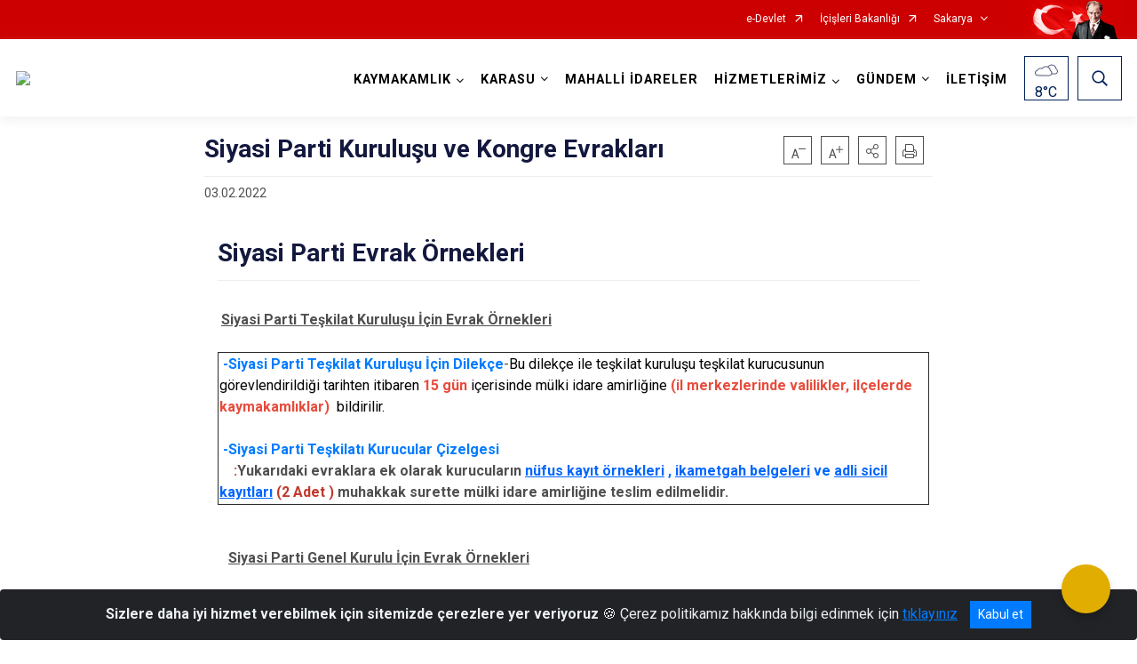

--- FILE ---
content_type: text/html; charset=utf-8
request_url: https://www.karasu.gov.tr/siyasi-parti-kurulusu-ve-kongre-evraklari
body_size: 26551
content:





<!DOCTYPE html>

<html lang=&#39;tr&#39;>
<head>
    <meta name="viewport" content="width=device-width" />
    <meta http-equiv="X-UA-Compatible" content="IE=edge">
    <meta http-equiv="Content-Type" content="text/html; charset=utf-8">
    <title>T.C. Karasu Kaymakamlığı - Siyasi Parti Kuruluşu ve Kongre Evrakları</title>
    <meta name="title" content="T.C. Karasu Kaymakamlığı - Siyasi Parti Kuruluşu ve Kongre Evrakları">
    <meta name="description" content="Siyasi Parti Evrak Örnekleri  Siyasi Parti Teşkilat Kuruluşu İçin Evrak Örnekleri&#13;&#10;SİYASİ PARTİLERİN KONGRE SONUÇ EVRAKLARI">
    <meta name="keywords" content="Karasu Kaymakamlığı,Karasu,Acarlar Longozu,Maden Deresi,Sakarya Nehri,Mersin Balığı,Kurtuluş Savaşı Şehit,Gazi,İpsiz Recep,Fındık,Karadeniz,Tatil,Güneş ve Kum,Temettuat Defteri,Karadeniz,Marmara,Karasu Limanı,Yeni Mahalle">
    <meta name="google-site-verification" content="Karasu Kaymakamlığı, kaymakamlık, yazı işleri müdürlüğü" />
    <meta name="classification" content="Kaymakamlık">
    <meta name="author" content="Karasu Kaymakamlığı Yazı İşleri Müdürlüğü">
    <meta name="copyright" content="Her hakkı saklıdır. Bilgi için E-mail: bilgi@karasu.gov.tr">
    <meta name="revisit-after" content="10 days">
    <meta name="language" content="tr">
    <link rel="shortcut icon" href="/kurumlar/karasu.gov.tr/karasulogo.png" type="image/x-icon">
    <link href="https://fonts.googleapis.com/css?family=Roboto&amp;subset=latin-ext" rel="preload" as="style" onload="this.onload=null;this.rel='stylesheet'">
    <link rel="preload" href="/Content/Site/fonts/icons.ttf" as="font" type="font/ttf" crossorigin>

    <!-- Structured Data Script  -->
    <script type="application/ld+json">
    {
        "@context": "https://schema.org",
        "@type": "GovernmentOrganization",
         "name": "T.C. Karasu Kaymakamlığı - Siyasi Parti Kuruluşu ve Kongre Evrakları"
    }
    </script>


    <style>

        /* The Modal (background) */
        .modal {
            display: none; /* Hidden by default */
            position: fixed; /* Stay in place */
            z-index: 1; /* Sit on top */
            left: 0;
            top: 0;
            width: 100%; /* Full width */
            height: 100%; /* Full height */
            overflow: auto !important; /* Enable scroll if needed */
            background-color: rgb(0,0,0); /* Fallback color */
            background-color: rgba(0,0,0,0.4); /* Black w/ opacity */
        }

        /* Modal Content/Box */
        .modal-content {
            background-color: #fefefe;
            margin: 5% auto; /* 15% from the top and centered */
            padding: 20px;
            border: 1px solid #888;
            border-radius: 20px !important;
            box-shadow: 10px 10px 5px #aaaaaa !important;
            width: 80%; /* Could be more or less, depending on screen size */
        }

        /* The Close Button */
        .close {
            color: #aaa;
            float: right;
            font-size: 28px;
            font-weight: bold;
        }

            .close:hover,
            .close:focus {
                color: black;
                text-decoration: none;
                cursor: pointer;
            }

            .close:hover,
            .close:focus {
                color: black;
                text-decoration: none;
                cursor: pointer;
            }



        .cookiealert {
            position: fixed;
            bottom: 0;
            left: 0;
            width: 100%;
            margin: 0 !important;
            z-index: 999;
            opacity: 0;
            visibility: hidden;
            border-radius: 0;
            transform: translateY(100%);
            transition: all 500ms ease-out;
            color: #ecf0f1;
            background: #212327;
        }

            .cookiealert.show {
                opacity: 1;
                visibility: visible;
                transform: translateY(0%);
                transition-delay: 1000ms;
            }

            .cookiealert a {
                text-decoration: underline
            }

            .cookiealert .acceptcookies {
                margin-left: 10px;
                vertical-align: baseline;
            }
    </style>

    <script src="/Icerik/js?v=kUfQR4eP2rHEbXnP8WNdPsPyxUQsqago--26Ux-XyzY1"></script>

    <link href="/Icerik/css?v=KVENz78dzrYM-R5NuMIp1Liy8ExNyOrCgaUs7GL6quM1" rel="stylesheet"/>



    <meta http-equiv="Content-Security-Policy" content="default-src *;
   img-src * 'self' data: https:; script-src 'self' 'unsafe-inline' 'unsafe-eval' *;
   style-src  'self' 'unsafe-inline' *">
    <script>
        ie = (function () {
            var undef,
                v = 3,
                div = document.createElement('div'),
                all = div.getElementsByTagName('i');
            while (
                div.innerHTML = '<!--[if gt IE ' + (++v) + ']><i></i><![endif]-->',
                all[0]
            );
            return v > 4 ? v : undef;
        }());

        if (ie < 9)
            document.body.innerHTML = '<div style="background:#EEE url(/Content/Common/min-ie9-img.png) center no-repeat; position:absolute; left:0; right:0; bottom:0; top:0; z-index:100000;"></div>';

        $(document).ready(function () {
            $('#DesignContainer').css({ "display": "block" });

            // Sayfadaki tüm <i class="icon-twitter"> etiketlerini seç
            const twitterIcons = document.querySelectorAll('i.icon-twitter');

            // Her bir <i> etiketini döngüye al
            twitterIcons.forEach(icon => {
                // Yeni SVG elementi oluştur
                const svgElement = document.createElement('div');
                svgElement.innerHTML = '<svg xmlns="http://www.w3.org/2000/svg" width="16" height="16" fill="currentColor" class="bi bi-twitter-x" viewBox="0 0 16 16"><path d="M12.6.75h2.454l-5.36 6.142L16 15.25h-4.937l-3.867-5.07-4.425 5.07H.316l5.733-6.57L0 .75h5.063l3.495 4.633L12.601.75Zm-.86 13.028h1.36L4.323 2.145H2.865z"/></svg>';

                // <i> etiketinin yerine SVG'yi ekle
                icon.parentNode.replaceChild(svgElement.firstChild, icon);
            });

        })
    </script>

<link href="/bundles/css/accessibility?v=Lu9-0Ax-l15c2Q9s_CLbJ46X65Kx2slscrL9PEdRYfc1" rel="stylesheet"/>
 <!-- CSS Bundle -->

</head>
<body>

    <div id="myModal" class="modal">

        Modal content
        <div class="modal-content">
            <span class="close">&times;</span>
            <p align="center" style="text-align:center"><span style="font-size:12pt"><span style="line-height:normal"><span style="tab-stops:14.2pt"><span style="font-family:Arial,sans-serif"><b><span lang="TR" style="font-family:&quot;Times New Roman&quot;,serif"><span style="color:#5b9bd5"><span style="letter-spacing:-.25pt">T.C. İÇİŞLERİ BAKANLIĞI</span></span></span></b></span></span></span></span></p>

            <p align="center" style="margin-bottom:16px; text-align:center"><span style="font-size:12pt"><span style="line-height:normal"><span style="tab-stops:14.2pt"><span style="font-family:Arial,sans-serif"><b><span lang="TR" style="font-family:&quot;Times New Roman&quot;,serif"><span style="color:#5b9bd5"><span style="letter-spacing:-.25pt">WEB SİTESİ GİZLİLİK VE ÇEREZ POLİTİKASI</span></span></span></b></span></span></span></span></p>


                <p style="margin-bottom:16px; text-align:justify"><span style="font-size:12px;"><span style="line-height:normal"><span style="font-family:Arial,sans-serif"><span lang="TR"><span style="font-family:&quot;Times New Roman&quot;,serif"> Web sitemizi ziyaret edenlerin kişisel verilerini 6698 sayılı Kişisel Verilerin Korunması Kanunu uyarınca işlemekte ve gizliliğini korumaktayız. Bu Web Sitesi Gizlilik ve Çerez Politikası ile ziyaretçilerin kişisel verilerinin işlenmesi, çerez politikası ve internet sitesi gizlilik ilkeleri belirlenmektedir.</span></span></span></span></span></p>


            <p style="margin-bottom:16px; text-align:justify"><span style="font-size:12px;"><span style="line-height:normal"><span style="font-family:Arial,sans-serif"><span lang="TR"><span style="font-family:&quot;Times New Roman&quot;,serif">Çerezler (cookies), küçük bilgileri saklayan küçük metin dosyalarıdır. Çerezler, ziyaret ettiğiniz internet siteleri tarafından, tarayıcılar aracılığıyla cihazınıza veya ağ sunucusuna depolanır. İnternet sitesi tarayıcınıza yüklendiğinde çerezler cihazınızda saklanır. Çerezler, internet sitesinin düzgün çalışmasını, daha güvenli hale getirilmesini, daha iyi kullanıcı deneyimi sunmasını sağlar. Oturum ve yerel depolama alanları da çerezlerle aynı amaç için kullanılır. İnternet sitemizde çerez bulunmamakta, oturum ve yerel depolama alanları çalışmaktadır.</span></span></span></span></span></p>

            <p style="margin-bottom:16px; text-align:justify"><span style="font-size:12px;"><span style="line-height:normal"><span style="font-family:Arial,sans-serif"><span lang="TR"><span style="font-family:&quot;Times New Roman&quot;,serif">Web sitemizin ziyaretçiler tarafından en verimli şekilde faydalanılması için çerezler kullanılmaktadır. Çerezler tercih edilmemesi halinde tarayıcı ayarlarından silinebilir ya da engellenebilir. Ancak bu web sitemizin performansını olumsuz etkileyebilir. Ziyaretçi tarayıcıdan çerez ayarlarını değiştirmediği sürece bu sitede çerez kullanımını kabul ettiği varsayılır.</span></span></span></span></span></p>

            <div style="text-align:justify"><span style="font-size:16px;"><strong><span style="font-family:&quot;Times New Roman&quot;,serif"><span style="color:black">1.Kişisel Verilerin İşlenme Amacı</span></span></strong></span></div>

            <p style="margin-bottom:16px; text-align:justify"><span style="font-size:12px;"><span style="line-height:normal"><span style="font-family:Arial,sans-serif"><span lang="TR"><span style="font-family:&quot;Times New Roman&quot;,serif">Web sitemizi ziyaret etmeniz dolayısıyla elde edilen kişisel verileriniz aşağıda sıralanan amaçlarla T.C. İçişleri Bakanlığı tarafından Kanun’un 5. ve 6. maddelerine uygun olarak işlenmektedir:</span></span></span></span></span></p>

            <ul>
                <li style="text-align:justify"><span style="font-size:12px;"><span style="line-height:normal"><span style="font-family:Arial,sans-serif"><span lang="TR"><span style="font-family:&quot;Times New Roman&quot;,serif">T.C. İçişleri Bakanlığı</span></span><span lang="TR"><span style="font-family:&quot;Times New Roman&quot;,serif"> tarafından yürütülen ticari faaliyetlerin yürütülmesi için gerekli çalışmaların yapılması ve buna bağlı iş süreçlerinin gerçekleştirilmesi,</span></span></span></span></span></li>
                <li style="text-align:justify"><span style="font-size:12px;"><span style="line-height:normal"><span style="font-family:Arial,sans-serif"><span lang="TR"><span style="font-family:&quot;Times New Roman&quot;,serif">T.C. İçişleri Bakanlığı</span></span><span lang="TR"><span style="font-family:&quot;Times New Roman&quot;,serif"> tarafından sunulan ürün ve hizmetlerden ilgili kişileri faydalandırmak için gerekli çalışmaların yapılması ve ilgili iş süreçlerinin gerçekleştirilmesi,</span></span></span></span></span></li>
                <li style="margin-bottom:16px; text-align:justify"><span style="font-size:12px;"><span style="line-height:normal"><span style="font-family:Arial,sans-serif"><span lang="TR"><span style="font-family:&quot;Times New Roman&quot;,serif">T.C. İçişleri Bakanlığı</span></span><span lang="TR"><span style="font-family:&quot;Times New Roman&quot;,serif"> tarafından sunulan ürün ve hizmetlerin ilgili kişilerin beğeni, kullanım alışkanlıkları ve ihtiyaçlarına göre özelleştirilerek ilgili kişilere önerilmesi ve tanıtılması.</span></span></span></span></span></li>
            </ul>

            <div style="text-align:justify">&nbsp;</div>

            <div style="text-align:justify"><span style="font-size:16px;"><strong><span style="font-family:&quot;Times New Roman&quot;,serif"><span style="color:black">2.Kişisel Verilerin Aktarıldığı Taraflar ve Aktarım Amacı</span></span></strong></span></div>

            <p style="margin-bottom:16px; text-align:justify"><span style="font-size:12px;"><span style="line-height:normal"><span style="font-family:Arial,sans-serif"><span lang="TR"><span style="font-family:&quot;Times New Roman&quot;,serif">Web sitemizi ziyaret etmeniz dolayısıyla elde edilen kişisel verileriniz, kişisel verilerinizin işlenme amaçları doğrultusunda, iş ortaklarımıza, tedarikçilerimize kanunen yetkili kamu kurumlarına ve özel kişilere Kanun’un 8. ve 9. maddelerinde belirtilen kişisel veri işleme şartları ve amaçları kapsamında aktarılabilmektedir.</span></span></span></span></span></p>

            <div style="text-align:justify"><strong><span style="font-size:16px;"><span style="font-family:&quot;Times New Roman&quot;,serif"><span style="color:black">3.Kişisel Verilerin Toplanma Yöntemi</span></span></span></strong></div>

            <p style="margin-bottom:16px; text-align:justify"><span style="font-size:12px;"><span style="line-height:normal"><span style="font-family:Arial,sans-serif"><span lang="TR"><span style="font-family:&quot;Times New Roman&quot;,serif">Çerezler, ziyaret edilen internet siteleri tarafından tarayıcılar aracılığıyla cihaza veya ağ sunucusuna depolanan küçük metin dosyalarıdır. Web sitemiz ziyaret edildiğinde, kişisel verilerin saklanması için herhangi bir çerez kullanılmamaktadır.</span></span></span></span></span></p>

            <div style="text-align:justify"><strong><span style="font-size:16px;"><span style="font-family:&quot;Times New Roman&quot;,serif"><span style="color:black">4.Çerezleri Kullanım Amacı</span></span></span></strong></div>

            <p style="margin-bottom:16px; text-align:justify"><span style="font-size:12px;"><span style="line-height:normal"><span style="font-family:Arial,sans-serif"><span lang="TR"><span style="font-family:&quot;Times New Roman&quot;,serif">Web sitemiz birinci ve üçüncü taraf çerezleri kullanır. Birinci taraf çerezleri çoğunlukla web sitesinin doğru şekilde çalışması için gereklidir, kişisel verilerinizi tutmazlar. Üçüncü taraf çerezleri, web sitemizin performansını, etkileşimini, güvenliğini, reklamları ve sonucunda daha iyi bir hizmet sunmak için kullanılır. Kullanıcı deneyimi ve web sitemizle gelecekteki etkileşimleri hızlandırmaya yardımcı olur. Bu kapsamda çerezler;</span></span></span></span></span></p>

            <p style="margin-bottom:16px; text-align:justify"><span style="font-size:14px;"><span style="line-height:normal"><span style="font-family:Arial,sans-serif"><b><span lang="TR"><span style="font-family:&quot;Times New Roman&quot;,serif">İşlevsel:</span></span></b><span lang="TR"><span style="font-family:&quot;Times New Roman&quot;,serif"> </span></span></span></span></span><span style="font-size:12px;"><span style="line-height:normal"><span style="font-family:Arial,sans-serif"><span lang="TR"><span style="font-family:&quot;Times New Roman&quot;,serif">Bunlar, web sitemizdeki bazı önemli olmayan işlevlere yardımcı olan çerezlerdir. Bu işlevler arasında videolar gibi içerik yerleştirme veya web sitesindeki içerikleri sosyal medya platformlarında paylaşma yer alır.</span></span></span></span></span></p>

            <h2 style="text-indent:0in; text-align:justify"><span style="font-size:14px;"><span style="font-family:&quot;Times New Roman&quot;,serif"><span style="color:black">Teknik olarak web sitemizde kullanılan çerez türleri aşağıdaki tabloda gösterilmektedir.</span></span></span></h2>

            <table class="Table" style="border:solid windowtext 1.0pt">
                <tbody>
                    <tr>
                        <td style="border:solid windowtext 1.0pt; width:137.3pt; padding:.75pt .75pt .75pt .75pt" width="186">
                            <p style="text-align:justify"><span style="font-size:14px;"><span style="line-height:normal"><span style="font-family:Arial,sans-serif"><span lang="TR"><span style="font-family:&quot;Times New Roman&quot;,serif">Oturum Çerezleri</span></span></span></span></span></p>

                            <p style="text-align:justify"><span style="font-size:14px;"><span style="line-height:normal"><span style="font-family:Arial,sans-serif"><i><span lang="TR"><span style="font-family:&quot;Times New Roman&quot;,serif">(Session Cookies)</span></span></i></span></span></span></p>
                        </td>
                        <td style="border:solid windowtext 1.0pt; width:344.7pt; padding:.75pt .75pt .75pt .75pt" width="463">
                            <p style="margin-right:7px; text-align:justify"><span style="font-size:14px;"><span style="line-height:normal"><span style="font-family:Arial,sans-serif"><span lang="TR"><span style="font-family:&quot;Times New Roman&quot;,serif">Oturum çerezleri ziyaretçilerimizin web sitemizi ziyaretleri süresince kullanılan, tarayıcı kapatıldıktan sonra silinen geçici çerezlerdir. Amacı ziyaretiniz süresince İnternet Sitesinin düzgün bir biçimde çalışmasının teminini sağlamaktır.</span></span></span></span></span></p>
                        </td>
                    </tr>
                </tbody>
            </table>

            <h2 style="text-indent:0in; text-align:justify">&nbsp;</h2>

            <p style="margin-bottom:16px; text-align:justify"><span style="font-size:12pt"><span style="line-height:normal"><span style="tab-stops:14.2pt"><span style="font-family:Arial,sans-serif"><b><span lang="TR" style="font-size:10.0pt"><span style="font-family:&quot;Times New Roman&quot;,serif">Web sitemizde çerez kullanılmasının başlıca amaçları aşağıda sıralanmaktadır:</span></span></b></span></span></span></span></p>

            <ul>
                <li style="margin-bottom:16px; text-align:justify"><span style="font-size:12px;"><span style="line-height:normal"><span style="font-family:Arial,sans-serif"><span lang="TR"><span style="font-family:&quot;Times New Roman&quot;,serif">•	İnternet sitesinin işlevselliğini ve performansını arttırmak yoluyla sizlere sunulan hizmetleri geliştirmek,</span></span></span></span></span></li>
            </ul>

            <div style="margin-bottom:16px; text-align:justify"><strong><span style="font-size:16px;"><span style="font-family:&quot;Times New Roman&quot;,serif"><span style="color:black">5.Çerez Tercihlerini Kontrol Etme</span></span></span></strong></div>

            <p style="margin-bottom:16px; text-align:justify"><span style="font-size:12px;"><span style="line-height:normal"><span style="font-family:Arial,sans-serif"><span lang="TR"><span style="font-family:&quot;Times New Roman&quot;,serif">Farklı tarayıcılar web siteleri tarafından kullanılan çerezleri engellemek ve silmek için farklı yöntemler sunar. Çerezleri engellemek / silmek için tarayıcı ayarları değiştirilmelidir. Tanımlama bilgilerinin nasıl yönetileceği ve silineceği hakkında daha fazla bilgi edinmek için </span></span><a href="http://www.allaboutcookies.org" style="color:blue; text-decoration:underline"><span style="font-family:&quot;Times New Roman&quot;,serif">www.allaboutcookies.org</span></a><span lang="TR"><span style="font-family:&quot;Times New Roman&quot;,serif"> adresi ziyaret edilebilir. Ziyaretçi, tarayıcı ayarlarını değiştirerek çerezlere ilişkin tercihlerini kişiselleştirme imkânına sahiptir. &nbsp;</span></span></span></span></span></p>

            <div style="text-align:justify"><strong><span style="font-size:16px;"><span style="font-family:&quot;Times New Roman&quot;,serif"><span style="color:black">6.Veri Sahiplerinin Hakları</span></span></span></strong></div>

            <p style="margin-bottom:16px; text-align:justify"><span style="font-size:12px;"><span style="line-height:normal"><span style="font-family:Arial,sans-serif"><span lang="TR"><span style="font-family:&quot;Times New Roman&quot;,serif">Kanunun ilgili kişinin haklarını düzenleyen 11 inci maddesi kapsamındaki talepleri, Politika’da düzenlendiği şekilde, ayrıntısını Bakanlığımıza ileterek yapabilir. Talebin niteliğine göre en kısa sürede ve en geç otuz gün içinde başvuruları ücretsiz olarak sonuçlandırılır; ancak işlemin ayrıca bir maliyet gerektirmesi halinde Kişisel Verileri Koruma Kurulu tarafından belirlenecek tarifeye göre ücret talep edilebilir.</span></span></span></span></span></p>

            <h2 style="text-indent:0in; text-align:justify">&nbsp;</h2>

        </div>

    </div>

    <div id="DesignContainer" class="isaytema"
         style="display:none; max-width: ;width:100%; margin-left: 0%; margin-right: 0%;margin: 0 auto;">
        
        <div class=""><div class=" isayheader"><div>
<style type="text/css">body {
        font-family: 'Roboto', sans-serif;
        font-size: 16px
    }
</style>
<div class="headeralani">



    <script src="/Areas/WebPart/Contents/ValilikHeader/js/v1header.js"></script>
<link href="/Areas/WebPart/Contents/ValilikHeader/css/v1header.css" rel="stylesheet" />



<div id="hw137992409c344488ad5c88f47c951df5"  >
    <div class="top-container">
        <div class="topbar d-none d-md-block">
            <div class="container">
                <div class="row no-gutters">
                    <div class="col">
                        <ul class="nav justify-content-end">
                                    <li class="nav-item"><a class="nav-link ext-link" href="https://www.turkiye.gov.tr/" target="_blank" rel="noopener noreferrer">e-Devlet</a></li>
                                    <li class="nav-item"><a class="nav-link ext-link" href="https://www.icisleri.gov.tr/" target="_blank" rel="noopener noreferrer">İçişleri Bakanlığı</a></li>
                                                            <li class="nav-item dropdown">
                                        <a class="nav-link nav-turkeymap" href="javascript:void(0);">Sakarya</a>

                                </li>
                                                    </ul>
                    </div>
                    <div class="col-auto">
                        <div class="topbar-img"><img class="img-fluid" src="/Areas/WebPart/Contents/FHeader/img/ataturk.svg"></div>
                    </div>
                </div>
            </div>
        </div>
        <!-- Türkiye Haritası topbar alanının dışına eklendi.-->
        <div class="topbar-turkeymap-container">
            <div class="topbar-turkeymap">
                    <h3>Valilikler</h3>
                            </div>
        </div>
        <div class="header">
            <div class="container">
                <nav class="d-md-none navbar navbar-expand-md navbar-dark" id="MobileMenu">
                    <a class="navbar-brand float-left"
                       href="http://www.karasu.gov.tr">
                        <div class="logo-img"><img src="/kurumlar/karasu.gov.tr/yeni_site/karasu_kaymakamligi.png"></div>
                        <div class="logo-text">T.C. Karasu Kaymakamlığı</div>
                    </a><span class="navbar-toggler mh-btns-right">
                        <a class="navbar-toggler-icon" href="#MobileSlideMenu"><i class="icon-bars"></i></a>
                    </span>
                    <div class="collapse navbar-collapse" id="headerMobileNavbar">
                        <div class="navbar-header">T.C. Karasu Kaymakamlığı<i class="icon-close" data-toggle="offcanvas"></i></div>
                    </div>
                </nav>
                <nav class="d-none d-md-flex navbar navbar-expand-md" id="DesktopMenu">
                    <a class="navbar-brand"
                       href="http://www.karasu.gov.tr">
                        <div class="logo-img"><img class="img-fluid" src="/kurumlar/karasu.gov.tr/yeni_site/karasu_kaymakamligi.png"></div>
                        <div class="logo-text">T.C. Karasu Kaymakamlığı</div>
                    </a>
                    <div class="collapse navbar-collapse" id="headerNavbar">
                            <ul class="navbar-nav ml-auto">
                <li class="nav-item dropdown">
                    <a class="nav-link dropdown-toggle droplist" id="menu_197477" href="#" role="button" data-toggle="dropdown" aria-haspopup="true" aria-expanded="false">KAYMAKAMLIK</a>
                    <div class="dropdown-menu navbarDropdown" aria-labelledby="menu_197477">
                                <a class="dropdown-item" href="#">KARASU ENGLİSH PAGE</a>
                                <a class="dropdown-item" href="//www.karasu.gov.tr/kaymakamimiz">Kaymakam</a>
                                <a class="dropdown-item" href="//www.karasu.gov.tr/ilcemizde-gorev-yapan-kaymakamlar">Görev yapan Kaymakamlarımız</a>
                                <a class="dropdown-item" href="//www.karasu.gov.tr/birimlerimiz">Kaymakamlık Birimleri</a>
                                <a class="dropdown-item" href="//www.karasu.gov.tr/protokol-listesi">İlçe Protokol Listesi</a>
                                <a class="dropdown-item" href="//www.karasu.gov.tr/ilce-tarihcesi">Tarihçe</a>
                                <a class="dropdown-item" href="//www.karasu.gov.tr/nufus">Nüfus</a>
                                <a class="dropdown-item" href="//www.karasu.gov.tr/sehitler">Şehitler</a>
                                <a class="dropdown-item" href="//www.karasu.gov.tr/mevzuat">Mevzuat</a>
                                <a class="dropdown-item" href="//www.karasu.gov.tr/kurumsal-kimlik">Kurumsal Kimlik</a>
                                <a class="dropdown-item" href="//www.karasu.gov.tr/rehber">Kurumların İletişim  Numaraları</a>
                    </div>
                </li>
                <li class="nav-item dropdown">
                    <a class="nav-link dropdown-toggle droplist" id="menu_197495" href="#" role="button" data-toggle="dropdown" aria-haspopup="true" aria-expanded="false">KARASU</a>
                    <div class="dropdown-menu navbarDropdown" aria-labelledby="menu_197495">
                                <a class="dropdown-item" href="//www.karasu.gov.tr/ilcemiz">KARASU</a>
                                <a class="dropdown-item" href="//www.karasu.gov.tr/karasu-english">KARASU (ENGLISH)</a>
                    </div>
                </li>
                <li class="nav-item">
                        <a class="nav-link" href="//www.karasu.gov.tr/mahalli-idareler">MAHALLİ İDARELER</a>
                </li>
                <li class="nav-item dropdown">
                    <a class="nav-link dropdown-toggle droplist" id="menu_197497" href="#" role="button" data-toggle="dropdown" aria-haspopup="true" aria-expanded="false">HİZMETLERİMİZ</a>
                    <div class="dropdown-menu navbarDropdown" aria-labelledby="menu_197497">
                                <a class="dropdown-item" href="//www.karasu.gov.tr/hizmet-birimleri">Hizmet Birimleri</a>
                                <a class="dropdown-item" href="http://kollukgozetim.gov.tr/" target="_blank" rel="noopener noreferrer">Kolluk Gözetim</a>
                                <a class="dropdown-item" href="//www.karasu.gov.tr/kamu-hizmet-standartlari-">Kamu Hizmet Standartları</a>
                    </div>
                </li>
                <li class="nav-item dropdown">
                    <a class="nav-link dropdown-toggle droplist" id="menu_197517" href="#" role="button" data-toggle="dropdown" aria-haspopup="true" aria-expanded="false">GÜNDEM</a>
                    <div class="dropdown-menu navbarDropdown" aria-labelledby="menu_197517">
                                <a class="dropdown-item" href="//www.karasu.gov.tr/haberler">Haberler</a>
                                <a class="dropdown-item" href="//www.karasu.gov.tr/duyurular">Duyurular</a>
                    </div>
                </li>
                <li class="nav-item">
                        <a class="nav-link" href="//www.karasu.gov.tr/iletisim-">İLETİŞİM</a>
                </li>
    </ul>

                        <div class="header-button-container">
                            <div class="dropdown">
                                <a class="header-btn dropdown-toggle" id="headerButtonDropdown1"
                                   href="javascript:void(0);" data-toggle="dropdown" aria-haspopup="true" aria-expanded="false">
                                    <div id="wpUstHavaResimGoster"><img src="" /></div>
                                    <div class="ie-derece"><span class="havaDurumu"></span><span class="derece">&deg;C</span></div>
                                </a>
                                <div class="dropdown-menu" aria-labelledby="headerButtonDropdown1">
                                    <div class="container">
                                        <div class="row">
                                            <div class="col">
                                                <div class="header-weather-container">
                                                    <div class="header-date">
                                                        <div class="header-day">16</div>
                                                        <div class="header-monthyear"><span id="ay">Ocak</span><span id="yil">2026</span></div>
                                                    </div>
                                                    <div class="header-weather">
                                                        <div class="text" style="color:#F59300">Parçalı Bulutlu</div>
                                                        
                                                        <div id="wpAltHavaResimGoster"><img src=" " style="max-width:150px; max-height:150px; width:200px;height:200px" /></div>
                                                        <div class="heat">23</div> <div><span style="color:#F59300;font-size: 2em">&deg;C</span></div>
                                                    </div>

                                                    
                                                    <div class="header-weather-5days">
                                                            <a class="ext-link" href="https://www.mgm.gov.tr/tahmin/il-ve-ilceler.aspx?il=Sakarya&ilce=Karasu" target="_blank" rel="noopener noreferrer">
                                                                5 Günlük Hava Tahmini
                                                            </a>
                                                    </div>
                                                </div>
                                            </div>
                                        </div>
                                    </div>
                                </div>
                            </div>
                            <div class="dropdown ie-search-box">
                                <a class="header-btn dropdown-toggle" id="headerButtonDropdown3"
                                   href="javascript:void(0);" data-toggle="dropdown" aria-haspopup="true" aria-expanded="false">
                                    <i class="icon-search"></i>
                                </a>
                                <div class="dropdown-menu" aria-labelledby="headerButtonDropdown3">
                                    <div class="container">
                                        <div class="row">
                                            <div class="col-md-8 col-lg-6 mx-auto">
                                                <div class="input-group form-search">
                                                    <input id="hw137992409c344488ad5c88f47c951df51" class="form-control" type="text"
                                                           placeholder="Lütfen aramak istediğiniz kelimeyi yazınız."
                                                           aria-label="Lütfen aramak istediğiniz kelimeyi yazınız." aria-describedby="search-input">
                                                    <div class="input-group-append">
                                                        <button class="btn px-5" id="hw137992409c344488ad5c88f47c951df52" type="button">Ara</button>
                                                    </div>
                                                </div>
                                            </div>
                                        </div>
                                    </div>
                                </div>
                            </div>
                        </div>
                    </div>
                </nav>
            </div>
        </div>
        <div class="progress-container">
            <div class="progress-bar" id="scrollindicator"></div>
        </div>
    </div>
    <div class="page_wrapper"></div>
    <div class="d-none">
        <div class="navbar-search" style="position: relative !important;">
            <div class="input-group">
                <div class="input-group-prepend"><span class="input-group-text"><i class="icon-search"></i></span></div>
                <input id="hw137992409c344488ad5c88f47c951df53" class="form-control" type="text" placeholder="Lütfen aramak istediğiniz kelimeyi yazınız...">
                <div class="input-group-append"><span class="input-group-text">temizle</span></div>
            </div>
        </div>
        <div class="navbar-search" style="position: relative !important;padding-bottom: 100%;">
            <button class="btn btn-navy px-5" id="hw137992409c344488ad5c88f47c951df54" onclick="mobilArama()">Ara</button>
        </div>
        <!-- Mobil menü içeriği valilikler için güncellendi-->
        <nav id="MobileSlideMenu" aria-hidden="true"  >
                <ul>
                <li>
                    <span>KAYMAKAMLIK</span>
                        <ul>
                <li>
                        <a href="#">KARASU ENGLİSH PAGE</a>
                </li>
                <li>
                        <a href="//www.karasu.gov.tr/kaymakamimiz">Kaymakam</a>
                </li>
                <li>
                        <a href="//www.karasu.gov.tr/ilcemizde-gorev-yapan-kaymakamlar">Görev yapan Kaymakamlarımız</a>
                </li>
                <li>
                    <span>Kaymakamlık Birimleri</span>
                        <ul>
                <li>
                        <a href="//www.karasu.gov.tr/ilce-yazi-isleri-mudurlugu">İlçe Yazı İşleri Müdürlüğü</a>
                </li>
    </ul>

                </li>
                <li>
                        <a href="//www.karasu.gov.tr/protokol-listesi">İlçe Protokol Listesi</a>
                </li>
                <li>
                    <span>Tarihçe</span>
                        <ul>
                <li>
                        <a href="//www.karasu.gov.tr/hukumet-konagi-tarihcesi">Hükümet Konağı Tarihçesi</a>
                </li>
                <li>
                        <a href="//www.karasu.gov.tr/gorev-yapan-kaymakamlarimiz">Görev Yapmış Kaymakamlar</a>
                </li>
    </ul>

                </li>
                <li>
                        <a href="//www.karasu.gov.tr/nufus">Nüfus</a>
                </li>
                <li>
                        <a href="//www.karasu.gov.tr/sehitler">Şehitler</a>
                </li>
                <li>
                        <a href="//www.karasu.gov.tr/mevzuat">Mevzuat</a>
                </li>
                <li>
                        <a href="//www.karasu.gov.tr/kurumsal-kimlik">Kurumsal Kimlik</a>
                </li>
                <li>
                    <span>Kurumların İletişim  Numaraları</span>
                        <ul>
                <li>
                        <a href="//www.karasu.gov.tr/ilcemiz">KARASU</a>
                </li>
    </ul>

                </li>
    </ul>

                </li>
                <li>
                    <span>KARASU</span>
                        <ul>
                <li>
                        <a href="//www.karasu.gov.tr/ilcemiz">KARASU</a>
                </li>
                <li>
                        <a href="//www.karasu.gov.tr/karasu-english">KARASU (ENGLISH)</a>
                </li>
    </ul>

                </li>
                <li>
                        <a href="//www.karasu.gov.tr/mahalli-idareler">MAHALLİ İDARELER</a>
                </li>
                <li>
                    <span>HİZMETLERİMİZ</span>
                        <ul>
                <li>
                    <span>Hizmet Birimleri</span>
                        <ul>
                <li>
                        <a class="ext-link" href="tuketici-hakem-heyeti-islemleri" target="_blank" rel="noopener noreferrer">Tüketici Hakem Heyeti Başkanlığı</a>
                </li>
                <li>
                        <a href="//www.karasu.gov.tr/ilce-jandarma-komutanligi-">İlçe Jandarma Komutanlığı</a>
                </li>
                <li>
                        <a href="//www.karasu.gov.tr/ilce-emniyet-mudurlugu-">İlçe Emniyet Müdürlüğü</a>
                </li>
                <li>
                        <a href="//www.karasu.gov.tr/sosyal-yardimlasma-ve-dayanisma-vakfi-baskanligi">Sosyal Yardımlaşma ve Dayanışma Vakfı Müdürlüğü</a>
                </li>
                <li>
                        <a href="//www.karasu.gov.tr/ilce-milli-egitim-mudurlugu-">İlçe Milli Eğitim Müdürlüğü</a>
                </li>
                <li>
                        <a href="//www.karasu.gov.tr/ilce-muftulugu">İlçe Müftülüğü</a>
                </li>
                <li>
                        <a href="//www.karasu.gov.tr/ilce-malmudurlugu">İlçe Malmüdürlüğü</a>
                </li>
                <li>
                        <a href="//www.karasu.gov.tr/ilce-saglik-mudurlugu-">İlçe Sağlık Müdürlüğü</a>
                </li>
                <li>
                        <a href="//www.karasu.gov.tr/tapu-sicil-mudurlugu">İlçe Tapu Müdürlüğü</a>
                </li>
                <li>
                        <a href="#">İlçe Orman İşletme Müdürlüğü</a>
                </li>
                <li>
                        <a href="//www.karasu.gov.tr/ilce-nufus-mudurlugu-">İlçe Nüfus Müdürlüğü</a>
                </li>
                <li>
                        <a href="//www.karasu.gov.tr/karasu-sosyal-guvenlik-merkezi-mudurlugu">İlçe Sosyal Güvenlik Merkezi Müdürlüğü</a>
                </li>
                <li>
                        <a href="#">İlçe Halk Kütüphanesi</a>
                </li>
                <li>
                        <a href="//www.karasu.gov.tr/ilce-tarim-mudurlugu">İlçe Tarım ve Orman Müdürlüğü</a>
                </li>
                <li>
                        <a href="//www.karasu.gov.tr/ilce-genclik-hizmetleri-ve-spor-mudurlugu">İlçe Spor Müdürlüğü</a>
                </li>
                <li>
                        <a href="#">İlçe Devlet Hastanesi Başhekimliği</a>
                </li>
    </ul>

                </li>
                <li>
                        <a class="ext-link" href="http://kollukgozetim.gov.tr/" target="_blank" rel="noopener noreferrer">Kolluk Gözetim</a>
                </li>
                <li>
                        <a href="//www.karasu.gov.tr/kamu-hizmet-standartlari-">Kamu Hizmet Standartları</a>
                </li>
    </ul>

                </li>
                <li>
                    <span>GÜNDEM</span>
                        <ul>
                <li>
                        <a href="//www.karasu.gov.tr/haberler">Haberler</a>
                </li>
                <li>
                        <a href="//www.karasu.gov.tr/duyurular">Duyurular</a>
                </li>
    </ul>

                </li>
                <li>
                        <a href="//www.karasu.gov.tr/iletisim-">İLETİŞİM</a>
                </li>
    </ul>

        </nav>
    </div>

</div>
<style>
    .btn-navy {
        color: #FFFFFF !important;
        background-color: #13183E !important;
        border: 0;
        border-radius: 0;
        width: 80%;
        line-height: 2.8125rem;
        margin: auto auto 5px auto;
        padding: 0;
    }
</style>
<script>
    var mobildilmenu = "";


    function convertHadise(hadiseKodu) {
        var dosyaYolu = "/Areas/WebPart/Contents/ValilikHeader/svg/";
        $('#wpUstHavaResimGoster').css({ 'display': 'block' });
        $('#wpAltHavaResimGoster').css({ 'display': 'block' });

        if (hadiseKodu == -9999) {
            $('#wpUstHavaResimGoster img').hide();
            $('#wpAltHavaResimGoster img').hide();
        }
        else {
            $('#wpUstHavaResimGoster img').attr('src', dosyaYolu + hadiseKodu.toLowerCase() + ".svg");
            $('#wpAltHavaResimGoster img').attr('src', dosyaYolu + hadiseKodu.toLowerCase() + ".svg");
        }


        switch (hadiseKodu) {
            //eksik gelen bütün hadise kodları buradan eklenecek
            case "A": return "Açık";
            case "AB": return "Az Bulutlu";
            case "AB-GECE": return "Az Bulutlu Gece";
            case "A-GECE": return "Açık Gece";
            case "ASGK": return "-";
            case "KR": return "-";
            case "KS": return "Kuvvetli Sağanak";
            case "KVF": return "Kuvvetli Fırtına";
            case "F": return "Fırtına";
            case "HSY": return "Hafif Sağanak Yağışlı";
            case "KF": return "Kar Fırtınalı";
            case "KKY": return "Karla Karışık Yağmurlu";
            case "PB": return "Parçalı Bulutlu";
            case "PB-": return "Parçalı Bulutlu -";
            case "PB-GECE": return "Parçalı Bulutlu Gece";
            case "RYON-GRI": return "-";
            case "TF": return "Fırtına";
            case "TSCK": return "-";
            case "TSGK": return "-";
            case "CB": return "Çok Bulutlu";
            case "HY": return "Hafif Yağmurlu";
            case "Y": return "Yağmurlu";
            case "KY": return "Kuvvetli Yağmurlu";
            case "KKY": return "Karla Karışık Yağmurlu";
            case "HKY": return "Hafif Kar Yağışlı";
            case "K": return "Kar Yağışlı";
            case "YKY": return "Yoğun Kar Yağışlı";
            case "HSY": return "Hafif Sağanak Yağışlı";
            case "SY": return "Sağanak Yağışlı";
            case "KSY": return "Kuvvetli Sağanak Yağışlı";
            case "MSY": return "Mevzi Sağanak Yağışlı";
            case "DY": return "Dolu";
            case "GSY": return "Gökgürültülü Sağanak Yağışlı";
            case "KGY": return "Gökgürültülü Sağanak Yağışlı";
            case "SIS": return "Sisli";
            case "PUS": return "Puslu";
            case "DMN": return "Dumanlı";
            case "KF": return "Kum veya Toz";
            case "R": return "Rüzgarlı";
            case "GKR": return "Güneyli Kuvvetli Rüzgar";
            case "KKR": return "Kuzeyli Kuvvetli Rüzgar";
            case "SCK": return "Sıcak";
            case "SGK": return "Soğuk";
            case "HHY": return "Yağışlı";
            default: return "";

        }
    }
    var ilid = '54';
    var ilceid = '1614';
    var city = '';
    var siteturu = '1';
    $(document).ready(function () {
        if (siteturu != "2") {

            $('.nav-turkeymap').click(function () {
                $('.topbar-turkeymap').toggleClass('show');
            });

            if (siteturu == 1) {
                if (ilceid == "0") {
                    city = 'Sakarya';
                    svgturkiyeharitasi();
                    $('.topbar-turkeymap svg g g').click(function () {
                        window.open('http://www.' + $(this).attr('id') + '.gov.tr');
                    });
                }
                else {
                    city = 'Karasu';
                    $.ajax({
                        type: "POST",
                        url: "/ISAYWebPart/ValilikHeader/IlHaritaGetir",
                        data: { "ilid": ilid },
                        async: false,
                        success: function (result) {
                            $('.topbar-turkeymap').html(result);
                        },
                        error: function (err, result) { new PNotify({ text: 'Hata Oluştu', type: 'error' }); }
                    });
                }
            }
            else if (siteturu == 3) {
                city = 'Sakarya';
                
            }
            else if (siteturu == 4) {
                city = 'Sakarya';
                
            }
            else if (siteturu == 5) {
                city = 'Sakarya';
                
            }
            else if (siteturu == 6) {
                city = 'Sakarya';
                
            }

        }
        else {
            city = 'Sakarya';

        }

        $('#hw137992409c344488ad5c88f47c951df5').css({ "display": "block" });
        $("#hw137992409c344488ad5c88f47c951df5").v1header({
            textColorFirst: '#fff', //en üstteki menu text renk
            textColorSecond: '#000', //altındakinin menu text renk -- valilik -- antalya -- ilçelerimiz -- kısmı
            kutuRenk: '#002158', //kava durumu, arama.. yerleri için, proress barı da etkiler
            textColorDropDown: '#cc0000', //1.nin dropdown color
            firstBgColor: '#cc0000', //kırmızı
            secondBgColor: '#fff', //beyaz
            city: city,
            ilid: '54'

        });

        $('#MobileSlideMenu>ul').append(mobildilmenu);

        $('#hw137992409c344488ad5c88f47c951df5 #MobileSlideMenu').mmenu({
            hooks: {
                "openPanel:start": function ($panel) {
                    if ($('.mm-panel_opened .governorate-list').length > 0) {
                        $('.navbar-city-search').addClass('show');
                    } else {
                        $('.navbar-city-search').removeClass('show');
                    }
                },
                "openPanel:finish": function ($panel) {
                    $('.navbar-header .icon-close').click(function () {
                        $('.mm-wrapper__blocker a').click();
                        $('#MobileSlideMenu .navbar-search').removeClass('show');
                        $('#MobileSlideMenu .mm-navbars_top .btn-navbar-search').removeClass('active');
                        $('#MobileSlideMenu .header-weather-container').removeClass('show');
                        $('#MobileSlideMenu .mm-navbars_top .btn-weather').removeClass('active');
                    });
                }
            },
            "navbar": {
                title: '',
            },
            "navbars": [
                {
                    "position": "top",
                    "height": 2,
                    "content": [
                        "<div class='navbar-header'>T.C. Karasu Kaymakamlığı<i class='icon-close'></i></div>",
                        "<div class='navbar-city-search'><div class='input-group'><input class='form-control city-filter' type='text' placeholder='Lütfen aramak istediğiniz kelimeyi yazınız.'/><div class='input-group-prepend'><span class='input-group-text'>Ara</span></div></div></div><div class='navbar-buttons'><a href='javascript:void(0);' class='btn btn-link btn-weather'><span id='wpUstHavaResimGoster' style='position: inherit !important;'><img src='' /><span id='mobilederece'></span> &deg;C</span></a> <a href='javascript:void(0);' class='btn btn-link btn-navbar-search'><i class='icon-search'></i></a></div>"
                    ]
                }
            ],
            "extensions": [
                "pagedim-black",
                "position-front",
                "position-right",
                "border-full"
            ]
        });


         $.ajax({
            type: "GET",
            url: "/ISAYWebPart/ValilikHeader/GetHavaDurumu",
            data: {"cKey": '54'},
            success: function (data) {
                if (data != null) {
                    if (data.status) {
                        var result = data.resultingObject;
                        var derece = result["sicaklik"] != null && result["sicaklik"].indexOf('.') !== -1 ? result["sicaklik"].substr(0, result["sicaklik"].indexOf('.')) : result["sicaklik"] != null ? result["sicaklik"] : "";
                        var durum = result["hadiseDurumu"] != null ? convertHadise(result["hadiseDurumu"]) : "";
                        $(".havaDurumu").text("");
                        $(".havaDurumu").text(derece);
                        $(".header-weather .text").text("");
                        $(".header-weather .heat").text("");
                        $(".header-weather .text").html(durum + " ");
                        $(".header-weather .heat").text(derece);
                        $("#mobilederece").text(derece);
                    }
                    else {
                        console.log(data.message)
                    }
                }
            },
            error: function (err) {
                console.log(err.responseText);
            }
        });




    });


    //masaüstü arama için
    $("#hw137992409c344488ad5c88f47c951df51").bind("enterKey", function (e) {

       var kelime = $("#hw137992409c344488ad5c88f47c951df51").val();
       if (kelime.trim().length < 3) {
            alert('Lütfen en az 3 harften oluşan bir kelime giriniz.')
        }
        else {
            var url = location.protocol + "//" + window.location.hostname + "/arama" + "/ara/" + kelime;
            window.location.href = url;
        }
    });
    $("#hw137992409c344488ad5c88f47c951df51").keyup(function (e) {
        if (e.keyCode == 13) {
            $(this).trigger("enterKey");
        }
    });
    $("#hw137992409c344488ad5c88f47c951df52").click(function () {
        var kelime = $("#hw137992409c344488ad5c88f47c951df51").val();

        if (kelime.trim().length < 3) {
            alert('Lütfen en az 3 harften oluşan bir kelime giriniz.')
        }
        else {
            var url = location.protocol + "//" + window.location.hostname + "/arama" + "/ara/" + kelime;
            window.location.href = url;
        }
    });


    //mobil arama için
    $("#hw137992409c344488ad5c88f47c951df53").bind("enterKey", function (e) {

       var kelime = $("#hw137992409c344488ad5c88f47c951df53").val();
       if (kelime.trim().length < 3) {
            alert('Lütfen en az 3 harften oluşan bir kelime giriniz.')
        }
        else {
            var url = location.protocol + "//" + window.location.hostname + "/arama" + "/ara/" + kelime;
            window.location.href = url;
        }
    });
    $("#hw137992409c344488ad5c88f47c951df53").keyup(function (e) {
        if (e.keyCode == 13) {
            $(this).trigger("enterKey");
        }
    });
    function mobilArama() {
        var kelime = $("#hw137992409c344488ad5c88f47c951df53").val();

        if (kelime.trim().length < 3) {
            alert('Lütfen en az 3 harften oluşan bir kelime giriniz.')
        }
        else {
            var url = location.protocol + "//" + window.location.hostname + "/arama" + "/ara/" + kelime;
            window.location.href = url;
        }
    }


</script>
</div>
</div>
</div><div class=" isayortaalan"><div class="container" style="padding-top:140px;">
<div class="row">
<div class="col-lg-2 d-none d-lg-flex">&nbsp;</div>

<div class="col-lg-8">
<link href="/WebPart/FdataContent-css?v=GORLFrdl-akzUcWwSOhlNFphTnTpEDc6FJ7XIGsx03c1" rel="stylesheet"/>

<script src="/WebPart/FdataContent-js?v=kAB8lAN0gwHLnTK5mB5Nkigw_xJgXfkZ91R2iQxBv1Q1"></script>




<div id="w0486e51778a640d4b3464cb272a25296" class="row detail-content-container"  >
    <div class="col-12">
        <h2 class="page-title">
                <span>Siyasi Parti Kuruluşu ve Kongre Evrakları</span>

                <div class="share-buttons d-none d-lg-inline-flex">

                        <a class="share-group share-group-textsmall d-none d-md-block" id="smaller" href="javascript:void(0);"></a>
                        <a class="share-group share-group-textbig d-none d-md-block" id="bigger" href="javascript:void(0);"></a>
                                            <a class="share-group share-group-social dropdown-toggle" id="share-dropdown" href="javascript:void(0);" role="button" data-toggle="dropdown" aria-haspopup="true" aria-expanded="false"></a>
                        <div class="dropdown-menu" aria-labelledby="share-dropdown">
                            <a class="share-group share-group-facebook" href="" target="_blank" rel="noopener noreferrer"></a>
                            <a class="share-group share-group-linkedin" href="" target="_blank" rel="noopener noreferrer"></a>
                            <a class="share-group share-group-twitter" href="" target="_blank" rel="noopener noreferrer"><svg xmlns="http://www.w3.org/2000/svg" width="14" height="14" fill="currentColor" viewBox="0 0 16 16"><path d="M12.6.75h2.454l-5.36 6.142L16 15.25h-4.937l-3.867-5.07-4.425 5.07H.316l5.733-6.57L0 .75h5.063l3.495 4.633L12.601.75Zm-.86 13.028h1.36L4.323 2.145H2.865z" /></svg></a>
                        </div>
                                            <a class="share-group share-group-print" href="#"></a>
                    <a class="share-group IsaretDiliIcon" href="#"  onclick="lightbox_open();" style="display:none"></a>
                </div>
                <div class="share-buttons d-lg-none">
                        <div class="share-group-container">
                            
                            <a class="share-group share-group-facebook" href="" target="_blank" rel="noopener noreferrer"></a>
                            <a class="share-group share-group-linkedin" href="" target="_blank" rel="noopener noreferrer"></a>
                            <a class="share-group share-group-twitter" href="" target="_blank" rel="noopener noreferrer"><svg xmlns="http://www.w3.org/2000/svg" width="14" height="14" fill="currentColor" viewBox="0 0 16 16"><path d="M12.6.75h2.454l-5.36 6.142L16 15.25h-4.937l-3.867-5.07-4.425 5.07H.316l5.733-6.57L0 .75h5.063l3.495 4.633L12.601.75Zm-.86 13.028h1.36L4.323 2.145H2.865z" /></svg></a>
                        </div>
                    <div class="share-group-container">
                            <a class="share-group share-group-print" href="#"></a>
                        <a class="share-group IsaretDiliIcon" href="#" onclick="lightbox_open();" style="display:none"></a>
                    </div>
                </div>
        </h2>
    </div>
    <div class="col-12">
            <div class="dateandtag">
                <div class="card-date">03.02.2022</div>
            </div>
        <div class="icerik" id="w0486e51778a640d4b3464cb272a252962">
            <div>&nbsp;</div>

<div>
<div class="col-12">
<h2 class="page-title"><span style="font-size:14px;"><span style="font-family:Tahoma,Geneva,sans-serif;"><span style="color: rgb(19, 24, 62);">Siyasi Parti Evrak &Ouml;rnekleri</span></span></span></h2>

<div class="share-buttons d-none d-lg-inline-flex">&nbsp;</div>
</div>

<div class="col-12">
<div class="icerik" id="w576f10741e0547638f2d31795bade8162">
<div><span style="font-size:14px;"><span style="font-family:Tahoma,Geneva,sans-serif;">&nbsp;<u><strong>Siyasi Parti Teşkilat Kuruluşu İ&ccedil;in Evrak &Ouml;rnekleri</strong></u></span></span></div>

<div>&nbsp;</div>

<div>
<table border="1" cellpadding="1" cellspacing="1" height="124" width="801">
	<tbody>
		<tr>
			<td>
			<div><span style="font-size:14px;"><span style="font-family:Tahoma,Geneva,sans-serif;"><b>&nbsp;<a href="https://www.siviltoplum.gov.tr/kurumlar/siviltoplum.gov.tr/IcSite/corum//dokuman/parti_evraklari/parti_kurulus_dilekce.doc">-</a></b><a href="/kurumlar/karasu.gov.tr/Dosyalar/Siyasi_parti_kurulus_dilekce_1.doc"><strong>Siyasi Parti Teşkilat Kuruluşu İ&ccedil;in Dilek&ccedil;e</strong></a>-<span style="color:#000000;">Bu dilek&ccedil;e ile teşkilat kuruluşu teşkilat kurucusunun g&ouml;revlendirildiği tarihten itibaren </span><span style="color:#e74c3c;"><strong>15 g&uuml;n</strong></span><span style="color:#000000;"> i&ccedil;erisinde&nbsp;m&uuml;lki idare amirliğine </span><span style="color:#e74c3c;"><strong>(il merkezlerinde valilikler, il&ccedil;elerde kaymakamlıklar)</strong></span><span style="color:#000000;">&nbsp; bildirilir.</span></span></span></div>

			<div>&nbsp;</div>

			<div><span style="font-size:14px;"><span style="font-family:Tahoma,Geneva,sans-serif;">&nbsp;<a href="https://www.siviltoplum.gov.tr/kurumlar/siviltoplum.gov.tr/IcSite/corum//dokuman/parti_evraklari/parti_kurulus_cizelgesi.xls"><strong>-</strong></a><a href="/kurumlar/karasu.gov.tr/Dosyalar/Siyasi_parti_kurulus_cizelgesi.xls"><strong>Siyasi Parti Teşkilatı Kurucular &Ccedil;izelgesi</strong></a></span></span></div>

			<div><span style="font-size:14px;"><span style="font-family:Tahoma,Geneva,sans-serif;"><b>&nbsp; &nbsp; <img alt="" src="https://www.siviltoplum.gov.tr/kurumlar/siviltoplum.gov.tr/IcSite/corum//hareketli_dosyalar/dikkat.gif" style="width: 80px; height: 40px;" /><span style="color:#c0392b;">:</span>Yukarıdaki evraklara ek olarak kurucuların <span style="color:#0066ff;"><u>n&uuml;fus kayıt &ouml;rnekleri</u> , <u>ikametgah belgeleri</u> ve <u>adli sicil kayıtları</u></span><span style="color:#2980b9;"> </span><span style="color:#c0392b;">(2 Adet )</span> muhakkak surette m&uuml;lki idare amirliğine teslim edilmelidir.</b></span></span></div>
			</td>
		</tr>
	</tbody>
</table>
<span style="font-size:14px;"><span style="font-family:Tahoma,Geneva,sans-serif;"><b>&nbsp;</b></span></span></div>
&nbsp;

<div><span style="font-size:14px;"><span style="font-family:Tahoma,Geneva,sans-serif;">&nbsp;&nbsp; <u><strong>Siyasi Parti Genel Kurulu İ&ccedil;in Evrak &Ouml;rnekleri</strong></u></span></span></div>

<div>&nbsp;</div>

<div>
<table border="1" cellpadding="1" cellspacing="1" height="643" width="798">
	<tbody>
		<tr>
			<td>
			<div style="text-align: justify;"><span style="font-size:14px;"><span style="font-family:Tahoma,Geneva,sans-serif;"><strong><a href="https://www.siviltoplum.gov.tr/kurumlar/siviltoplum.gov.tr/IcSite/corum//dokuman/parti_evraklari/parti_kongre_oncesi_dilekce.doc">-</a><a href="/kurumlar/karasu.gov.tr/Dosyalar/parti_kongre_oncesi_dilekce_1.doc">Parti Genel Kurulu Tarih&nbsp; Bildirim Dilek&ccedil;esi </a></strong><a href="/kurumlar/karasu.gov.tr/Dosyalar/parti_kongre_oncesi_dilekce_1.doc">-</a>Bu dilek&ccedil;e, parti teşkilat genel kurulu yapılmadan <span style="color:#e74c3c;"><u><strong>en az 1 hafta &ouml;ncesinde</strong></u></span> m&uuml;lki idare amirliğine <span style="color:#e74c3c;"><strong>(il merkezlerinde valilikler, il&ccedil;elerde kaymakamlıklar)</strong></span>&nbsp;verilmelidir.</span></span></div>

			<div style="text-align: justify;">&nbsp;</div>

			<div style="text-align: justify;"><span style="font-size:14px;"><span style="font-family:Tahoma,Geneva,sans-serif;">Parti genel kurulu yapıldıktan sonra <strong><span style="color:#e74c3c;">15 g&uuml;n i&ccedil;erisinde</span></strong> bu dilek&ccedil;e ile genel kurul sonu&ccedil;ları&nbsp;m&uuml;lki idare amirliğine (il merkezlerinde valilikler, il&ccedil;elerde kaymakamlıklar)&nbsp;bildirilmelidir.</span></span></div>

			<div>
			<div>&nbsp;</div>

			<div><span style="font-size:14px;"><span style="font-family:Tahoma,Geneva,sans-serif;"><b>&nbsp; &nbsp;<img alt="" src="https://www.siviltoplum.gov.tr/kurumlar/siviltoplum.gov.tr/IcSite/corum//hareketli_dosyalar/dikkat.gif" style="width: 80px; height: 40px;" /><span style="color:#c0392b;">: </span><span style="color:#000000;">Kongre yapıldıktan sonra&nbsp;<u> </u></span></b></span></span></div>

			<div><br role="presentation" />
			<u><span style="font-size:14px;"><span style="font-family:Tahoma,Geneva,sans-serif;"><strong><span class="markedContent" id="page50R_mcid1"><span dir="ltr" role="presentation" style="left: 98.5213px; top: 23.2346px; transform: scaleX(1.17123);">Siyasi Parti Kongre Sonu&ccedil; Evrakları </span>&Ouml;rnekleri:</span></strong></span></span></u></div>

			<div><span style="font-size:14px;"><span style="font-family:Tahoma,Geneva,sans-serif;"><span class="markedContent" id="page50R_mcid3"><span dir="ltr" role="presentation" style="left: 257.134px; top: 17.3507px; transform: scaleX(0.903419);">1.</span><span dir="ltr" role="presentation" style="left: 275.438px; top: 17.3507px; transform: scaleX(1.04351);">Kaymakamlık&nbsp; Makamına hitaben yazılan dil</span><span dir="ltr" role="presentation" style="left: 504.205px; top: 17.3507px; transform: scaleX(0.89661);">ek&ccedil;e,</span></span><span style="color:#2980b9;">(</span><strong><a href="/kurumlar/karasu.gov.tr/Dosyalar/parti_kongre_sonuc_dilekce.doc"><span style="color:#3366ff;">Parti Genel Kurul Sonu&ccedil; Dilek&ccedil;esi </span></a></strong><span style="color:#3366ff;">)</span></span></span></div>

			<div><span style="font-size:14px;"><span style="font-family:Tahoma,Geneva,sans-serif;">2.<span class="markedContent" id="page50R_mcid7"><span dir="ltr" role="presentation" style="left: 312.291px; top: 83.3387px; transform: scaleX(1.01046);">İl&ccedil;e Se&ccedil;im Kurulu Tutanağı </span><span dir="ltr" role="presentation" style="left: 887.009px; top: 83.3387px; transform: scaleX(0.940392);"><span style="color:#e74c3c;"><strong>(</strong></span></span><span style="color:#e74c3c;"><strong><span dir="ltr" role="presentation" style="left: 900.153px; top: 83.3387px;">2</span><span dir="ltr" role="presentation" style="left: 907.401px; top: 83.3387px; transform: scaleX(0.99248);">) Adet</span></strong></span></span><br role="presentation" />
			<span class="markedContent" id="page50R_mcid4"><span dir="ltr" role="presentation" style="left: 257.011px; top: 33.9347px; transform: scaleX(0.903419);">3.</span><span dir="ltr" role="presentation" style="left: 275.438px; top: 33.9347px; transform: scaleX(1.02435);">Genel Kurul&nbsp; Divan Tutanağı,</span><span dir="ltr" role="presentation" style="left: 431.139px; top: 33.9347px;"> </span><span style="color:#e74c3c;"><strong><span dir="ltr" role="presentation" style="left: 434.798px; top: 33.9347px;">(</span><span dir="ltr" role="presentation" style="left: 439.589px; top: 33.9347px;">2</span><span dir="ltr" role="presentation" style="left: 446.775px; top: 33.9347px;"> </span><span dir="ltr" role="presentation" style="left: 450.276px; top: 33.9347px; transform: scaleX(0.944686);">adet)</span></strong></span></span></span></span></div>

			<div><span style="font-size:14px;"><span style="font-family:Tahoma,Geneva,sans-serif;"><span class="markedContent" id="page50R_mcid7"><span dir="ltr" role="presentation" style="left: 771.904px; top: 83.3387px; transform: scaleX(1.03627);">4.Delege Listesi</span><span dir="ltr" role="presentation" style="left: 887.009px; top: 83.3387px; transform: scaleX(0.940392);"> <span style="color:#e74c3c;"><strong>(</strong></span></span><span style="color:#e74c3c;"><strong><span dir="ltr" role="presentation" style="left: 900.153px; top: 83.3387px;">2</span><span dir="ltr" role="presentation" style="left: 907.401px; top: 83.3387px; transform: scaleX(0.99248);">) Adet</span></strong></span></span></span></span></div>

			<div><span style="font-size:14px;"><span style="font-family:Tahoma,Geneva,sans-serif;"><span class="markedContent" id="page50R_mcid7">5.Genel Kurula Katılan &Uuml;yelerin İmzalı Listesi<span dir="ltr" role="presentation" style="left: 887.009px; top: 83.3387px; transform: scaleX(0.940392);"> <span style="color:#e74c3c;"><strong>(</strong></span></span><span style="color:#e74c3c;"><strong><span dir="ltr" role="presentation" style="left: 900.153px; top: 83.3387px;">2</span><span dir="ltr" role="presentation" style="left: 907.401px; top: 83.3387px; transform: scaleX(0.99248);">) Adet</span></strong></span></span><br role="presentation" />
			<span class="markedContent" id="page50R_mcid5"><span dir="ltr" role="presentation" style="left: 257.011px; top: 50.3959px; transform: scaleX(0.903419);">6.</span><span dir="ltr" role="presentation" style="left: 267.852px; top: 50.3959px;"> </span><span dir="ltr" role="presentation" style="left: 275.438px; top: 50.3959px; transform: scaleX(1.00695);">Y&ouml;netim kurulu &ccedil;izelgesi</span><span dir="ltr" role="presentation" style="left: 427.488px; top: 50.3959px;"> </span><strong><span style="color:#e74c3c;"><span dir="ltr" role="presentation" style="left: 431.235px; top: 50.3959px;">(</span><span dir="ltr" role="presentation" style="left: 436.026px; top: 50.3959px;">2</span><span dir="ltr" role="presentation" style="left: 443.213px; top: 50.3959px;"> </span><span dir="ltr" role="presentation" style="left: 446.714px; top: 50.3959px; transform: scaleX(0.944686);">adet)</span></span></strong></span>,<a href="/kurumlar/karasu.gov.tr/Dosyalar/parti_kongre_cizelge_1.xls"><strong>(Genel Kurul G&ouml;rev Dağılım &Ccedil;izelgesi</strong></a>)<br role="presentation" />
			<span class="markedContent" id="page50R_mcid6"><span dir="ltr" role="presentation" style="left: 257.134px; top: 66.8776px; transform: scaleX(0.903419);">7.</span><span dir="ltr" role="presentation" style="left: 267.975px; top: 66.8776px;"> </span><span dir="ltr" role="presentation" style="left: 275.438px; top: 66.8776px; transform: scaleX(0.992427);">Y&ouml;netim kurulu &uuml;yeliğine se&ccedil;ilen b&uuml;t&uuml;n kişilere ait;</span></span></span></span></div>

			<ul>
				<li><span style="font-size:14px;"><span style="font-family:Tahoma,Geneva,sans-serif;"><span class="markedContent" id="page50R_mcid7"><span dir="ltr" role="presentation" style="left: 312.291px; top: 83.3387px; transform: scaleX(1.01046);">İkametgah İlm&uuml;haberi veya Yerleşim Yeri Belgesi (N&uuml;fus M&uuml;d&uuml;rl&uuml;ğ&uuml;nden</span><span dir="ltr" role="presentation" style="left: 768.01px; top: 83.3387px;"> </span><span dir="ltr" role="presentation" style="left: 771.904px; top: 83.3387px; transform: scaleX(1.03627);">veya Muhtarlıktan</span><span dir="ltr" role="presentation" style="left: 887.009px; top: 83.3387px; transform: scaleX(0.940392);">) <span style="color:#e74c3c;"><strong>(</strong></span></span><span style="color:#e74c3c;"><strong><span dir="ltr" role="presentation" style="left: 900.153px; top: 83.3387px;">2</span><span dir="ltr" role="presentation" style="left: 907.401px; top: 83.3387px; transform: scaleX(0.99248);">) Adet</span></strong></span></span></span></span></li>
				<li><span style="font-size:14px;"><span style="font-family:Tahoma,Geneva,sans-serif;"><span class="markedContent" id="page50R_mcid8"><span dir="ltr" role="presentation" style="left: 312.291px; top: 99.7999px; transform: scaleX(1.00308);">N&uuml;fus C&uuml;zdanı &Ouml;rneği,<span style="color:#e74c3c;"><strong> (</strong></span></span><span style="color:#e74c3c;"><strong><span dir="ltr" role="presentation" style="left: 455.804px; top: 99.7999px;">2</span><span dir="ltr" role="presentation" style="left: 463.052px; top: 99.7999px; transform: scaleX(0.995506);">) Adet</span></strong></span></span></span></span></li>
				<li><span style="font-size:14px;"><span style="font-family:Tahoma,Geneva,sans-serif;"><span class="markedContent" id="page50R_mcid9"><span dir="ltr" role="presentation" style="left: 312.291px; top: 116.261px; transform: scaleX(1.04859);">Adli Sic</span><span dir="ltr" role="presentation" style="left: 360.569px; top: 116.261px; transform: scaleX(0.984809);">il Belgeleri&nbsp; <span style="color:#e74c3c;"><strong>(</strong></span></span><span style="color:#e74c3c;"><strong><span dir="ltr" role="presentation" style="left: 542.901px; top: 116.261px;">2</span><span dir="ltr" role="presentation" style="left: 550.149px; top: 116.261px; transform: scaleX(0.99248);"> Adet</span></strong></span></span><span style="color:#e74c3c;"><strong> )</strong></span></span></span><span style="font-size:14px;"><span style="font-family:Tahoma,Geneva,sans-serif;">&nbsp;</span></span></li>
			</ul>

			<div style="text-align: justify;"><span style="font-size:14px;"><span style="font-family:Tahoma,Geneva,sans-serif;"><b><span style="color:#2c3e50;">&nbsp;&nbsp;</span><img alt="" src="https://www.siviltoplum.gov.tr/kurumlar/siviltoplum.gov.tr/IcSite/corum//hareketli_dosyalar/dikkat.gif" style="width: 80px; height: 40px;" /> <span style="color:#2980b9;">1.3.4.5.6. sıradaki evraklarıa </span><span style="color:#e74c3c;">İl&ccedil;e Başkanı tarafından imzalanarak</span> ve <span style="color:#e74c3c;">parti m&uuml;h&uuml;r&uuml;</span> basılarak <span style="color:#e74c3c;">1 adet asıl</span> ,<span style="color:#e74c3c;">1 fotokopi </span>olarak hazırlanıp <span style="color:#e74c3c;">2 adet dosya</span> olarak <span style="color:#2c3e50;">muhakkak surette m&uuml;lki idare amirliğine</span><span style="color:#c0392b;"> </span><span style="color:#e74c3c;">15 g&uuml;n</span> i&ccedil;inde teslim edilmeli ve <span style="color:#e74c3c;">Alındı Belgesi </span>alınmalıdır.</b></span></span></div>
			</div>
			</td>
		</tr>
	</tbody>
</table>
<span style="font-size:14px;"><span style="font-family:Tahoma,Geneva,sans-serif;"><strong>&nbsp;&nbsp;<a href="https://www.siviltoplum.gov.tr/kurumlar/siviltoplum.gov.tr/IcSite/corum//dokuman/parti_evraklari/parti_kongre_oncesi_dilekce.doc">&nbsp;</a></strong></span></span></div>
&nbsp;

<div>&nbsp;</div>
</div>
</div>
</div>

        </div>
    </div>
</div>

<script>
    $(document).ready(function () {
       $('#w0486e51778a640d4b3464cb272a25296').css({ "display": "block" });
        $("#w0486e51778a640d4b3464cb272a25296").FDataContent({
            TitleColor: "#13183e",
            ContentColor: "#4f4f4f",
            printDivID: w0486e51778a640d4b3464cb272a252962
        })

        $('#w0486e51778a640d4b3464cb272a25296').find("h1").css({ 'font-family': '', 'font-size': '', 'line-height': '' });
        $('#w0486e51778a640d4b3464cb272a25296').find("h2").css({ 'font-family': '', 'font-size': '', 'line-height': '' });
        $('#w0486e51778a640d4b3464cb272a25296').find("h3").css({ 'font-family': '', 'font-size': '', 'line-height': '' });
        $('#w0486e51778a640d4b3464cb272a25296').find("h4").css({ 'font-family': '', 'font-size': '', 'line-height': '' });
        $('#w0486e51778a640d4b3464cb272a25296').find("h5").css({ 'font-family': '', 'font-size': '', 'line-height': '' });
        $('#w0486e51778a640d4b3464cb272a25296').find("p").css({ 'font-family': '', 'font-size': '', 'line-height': '' });
        $('#w0486e51778a640d4b3464cb272a25296').find("a").css({ 'font-family': '', 'font-size': '', 'line-height': '' });
        $('#w0486e51778a640d4b3464cb272a25296').find("span").css({ 'font-family': '', 'font-size': '', 'line-height': '' });
        $('#w0486e51778a640d4b3464cb272a25296').find("div").css({ 'font-family': '', 'font-size': '', 'line-height': '' });
        $('#w0486e51778a640d4b3464cb272a25296').find("ul").css({ 'font-family': '', 'font-size': '', 'line-height': '' });
        $('#w0486e51778a640d4b3464cb272a25296').find("li").css({ 'font-family': '', 'font-size': '', 'line-height': '' });

    })


   

  

</script>
</div>
</div>
</div>
</div><div class=" isayfooter"><div>
<div style="background-color:#eee;margin-top: 60px;">
<div class="container">
<div class="row">
<div class="col-lg-12">
<link href="/WebPart/FLogo-css?v=u0L_XkqncfCYSi2ONHkXcHYbx2YCtmTO1PbuJwLug101" rel="stylesheet"/>

<script src="/WebPart/FLogo-js?v=00MJMa-8LWWF2n0KTFO76YdfhXszRXJZy-Hs0hZ3Ln41"></script>

<div class="row griRenkli" id="w15bedd5bfdc249688d30cb4c014a5893" style="display:none;"  >

        <div class="col-6 col-md-3">
            <a class="footer-logo" href="https://www.tccb.gov.tr/">
                <div class="footer-logo-img"> <img class="img-fluid grayscale" src="/kurumlar/isay.gov.tr/Valilik/cumhurbaskanligi.png" alt="https://www.tccb.gov.tr/" title="https://www.tccb.gov.tr/" /></div>
                
            </a>
        </div>
        <div class="col-6 col-md-3">
            <a class="footer-logo" href="https://www.icisleri.gov.tr/">
                <div class="footer-logo-img"> <img class="img-fluid grayscale" src="/kurumlar/isay.gov.tr/Valilik/bakanlik_yeni.png" alt="https://www.icisleri.gov.tr/" title="https://www.icisleri.gov.tr/" /></div>
                
            </a>
        </div>
        <div class="col-6 col-md-3">
            <a class="footer-logo" href="https://www.turkiye.gov.tr/">
                <div class="footer-logo-img"> <img class="img-fluid grayscale" src="/kurumlar/isay.gov.tr/Valilik/edevlet.png" alt="https://www.turkiye.gov.tr/" title="https://www.turkiye.gov.tr/" /></div>
                
            </a>
        </div>
        <div class="col-6 col-md-3">
            <a class="footer-logo" href="https://www.cimer.gov.tr/">
                <div class="footer-logo-img"> <img class="img-fluid grayscale" src="/kurumlar/isay.gov.tr/Valilik/cimer.png" alt="https://www.cimer.gov.tr/" title="https://www.cimer.gov.tr/" /></div>
                
            </a>
        </div>

</div>
<script>
    $(document).ready(function () {
        $('#w15bedd5bfdc249688d30cb4c014a5893').css({ "display": "flex" });
        $("#w15bedd5bfdc249688d30cb4c014a5893").logo({

        });
    });
</script>

</div>

<div>&nbsp;</div>

<div class="col-lg-12">
<div class="row">
<div class="col-lg-2">
<div class="sosyalmedyaalani"></div>
</div>

<div class="col-lg-8">
<div class="footeralani">


<link href="/WebPart/FooterValilik-css?v=MSC2DB4BLBOrjcOUaqwI9t5xILSggNOOi9bdsHck8I01" rel="stylesheet"/>

<script src="/WebPart/FooterValilik-js?v=7nvH51TI2yKy-M_-4mWAsWHP0TRcY02lXP2h3mkBknI1"></script>



<div id="w23d29e92c74a4cd1bcda208586a152e0" style="display:none;">
    <div class="valilikFooter">
        <ul class="valilikFooter-linkler">
                <li><a href="http://www.resmigazete.gov.tr/">Resmi Gazete </a></li>
                <li><a href="https://www.mevzuat.gov.tr/">E-Mevzuat  </a></li>
                <li><a href="https://www.e-icisleri.gov.tr/IBYetki/Login.aspx">E-İçişleri Projesi</a></li>
                <li><a href="https://kurumsalposta.icisleri.gov.tr/owa/auth/logon.aspx?replaceCurrent=1&amp;amp;url=https%3a%2f%2fkurumsalposta.icisleri.gov.tr%2fowa%2f%23authRedirect%3dtrue">Kurumsal E-Posta </a></li>
                <li><a href="http://www.terorarananlar.pol.tr/Sayfalar/default.aspx">Terör Arananlar  </a></li>
                <li><a href="http://sifiratik.gov.tr/">Sıfır Atık</a></li>
                <li><a href="https://www.ilan.gov.tr/ilan/tum-ilanlar?aci=75">Resmi İlan Portalı</a></li>
                <li><a href="http://www.karasu.gov.tr/karasu-limaninda-guvenligin-saglanmasi-ve-giris-kartlari-yonergesi">Karasu Liman Mülki İdare Amirliği</a></li>
                <li><a href="http://kollukgozetim.gov.tr/">Kolluk Gözetim</a></li>
        </ul>
        <div class="valilikFooter-adres">İncilli Mahallesi, Plaj Caddesi,No:39 Hükümet Konağı, Kat:3, 54500 Karasu - Sakarya</div>
        <div class="valilikFooter-telefon">0 (264) 718 11 01</div>
    </div>

</div>

<script>
    $(document).ready(function () {
        $('#w23d29e92c74a4cd1bcda208586a152e0').css({ "display": "block" });
        $("#w23d29e92c74a4cd1bcda208586a152e0").footer({
            textColor: "#252525",
            linkColor: "#002158"
        })
        $('.valilikFooter').closest('.container').parent().addClass("footerrr");


        stickyFooter()

        
    });

    $(window).resize(function () {

        stickyFooter()
    });


    function stickyFooter() {
        var
            $window = $(window),
            $body = $(document.body),
            $footer = $(".footerrr"),
            footer_position = $footer.css('position'),
            body_height = $body.height(),
            window_height = $window.height(),
            footer_height = $footer.outerHeight();

        //if (footer_position == 'fixed') {
        //    condition = body_height + footer_height < window_height
        //}
        //else {
        //    condition = body_height < window_height
        //}

        //if (condition) {
        //    $footer.css('position', 'fixed').addClass('stickyFooter');
        //}
        //else {
        //    $footer.css('position', 'relative').removeClass('stickyFooter');
        //}
    }


   
</script></div>
</div>

<div>&nbsp;</div>
</div>
</div>
</div>
</div>
</div>
</div>
</div></div>
        
    </div>

    <!-- Global site tag (gtag.js) - Google Analytics --><script async src='https://www.googletagmanager.com/gtag/js?id=UA-143996601-22'></script><script>  window.dataLayer = window.dataLayer || [];   function gtag() { dataLayer.push(arguments); }   gtag('js', new Date());  gtag('config', 'UA-143996601-22');</script>


    <div class="alert text-center cookiealert" role="alert" style="position:fixed">
        <b>Sizlere daha iyi hizmet verebilmek için sitemizde çerezlere yer veriyoruz</b> &#x1F36A; Çerez politikamız hakkında bilgi edinmek için <a href="#" onclick="Cagir();">tıklayınız</a>

        <button type="button" class="btn btn-primary btn-sm acceptcookies">
            Kabul et
        </button>
    </div>







    <script>

        // Get the modal
        var modal = document.getElementById("myModal");

        // Get the <span> element that closes the modal
        var span = document.getElementsByClassName("close")[0];

        // When the user clicks on <span> (x), close the modal
        span.onclick = function () {
            modal.style.display = "none";
        }

        // When the user clicks anywhere outside of the modal, close it
        window.onclick = function (event) {
            if (event.target == modal) {
                modal.style.display = "none";
            }
        }

        function Cagir() {

            modal.style.display = "block";


        }



        (function () {
            "use strict";

            var cookieAlert = document.querySelector(".cookiealert");
            var acceptCookies = document.querySelector(".acceptcookies");

            if (!cookieAlert) {
                return;
            }

            cookieAlert.offsetHeight; // Force browser to trigger reflow (https://stackoverflow.com/a/39451131)

            // Show the alert if we cant find the "acceptCookies" cookie
            if (!getCookie("acceptCookies")) {
                cookieAlert.classList.add("show");
            }

            // When clicking on the agree button, create a 1 year
            // cookie to remember user's choice and close the banner
            acceptCookies.addEventListener("click", function () {
                setCookie("acceptCookies", true, 365);
                cookieAlert.classList.remove("show");

                // dispatch the accept event
                window.dispatchEvent(new Event("cookieAlertAccept"))
            });

            // Cookie functions from w3schools
            function setCookie(cname, cvalue, exdays) {
                var d = new Date();
                d.setTime(d.getTime() + (exdays * 24 * 60 * 60 * 1000));
                var expires = "expires=" + d.toUTCString();
                document.cookie = cname + "=" + cvalue + ";" + expires + ";path=/";
            }

            function getCookie(cname) {
                var name = cname + "=";
                var decodedCookie = decodeURIComponent(document.cookie);
                var ca = decodedCookie.split(';');
                for (var i = 0; i < ca.length; i++) {
                    var c = ca[i];
                    while (c.charAt(0) === ' ') {
                        c = c.substring(1);
                    }
                    if (c.indexOf(name) === 0) {
                        return c.substring(name.length, c.length);
                    }
                }
                return "";
            }
        })();


    </script>

<div class="reading-guide" role="presentation"></div>
<div class="reading-mask" role="presentation">
    <div class="reading-mask-line reading-mask-line-top" role="presentation"></div>
    <div class="reading-mask-line reading-mask-line-bottom" role="presentation"></div>
    <div class="fade-area fade-area-top" role="presentation"></div>
    <div class="fade-area fade-area-bottom" role="presentation"></div>
</div>

<div class="acc-menu-container">
    <button class="acc-menu-button" onclick="toggleMenu()" aria-label="Erişilebilirlik Menüsünü Aç/Kapat" aria-expanded="false" aria-controls="accessibility-menu">
        <svg xmlns="http://www.w3.org/2000/svg" viewBox="0 0 122.88 122.88" role="img" aria-hidden="true">
            <title>Erişilebilirlik Menüsü İkonu</title>
            <path d="M61.44,0A61.46,61.46,0,1,1,18,18,61.21,61.21,0,0,1,61.44,0Zm-.39,74.18L52.1,98.91a4.94,4.94,0,0,1-2.58,2.83A5,5,0,0,1,42.7,95.5l6.24-17.28a26.3,26.3,0,0,0,1.17-4,40.64,40.64,0,0,0,.54-4.18c.24-2.53.41-5.27.54-7.9s.22-5.18.29-7.29c.09-2.63-.62-2.8-2.73-3.3l-.44-.1-18-3.39A5,5,0,0,1,27.08,46a5,5,0,0,1,5.05-7.74l19.34,3.63c.77.07,1.52.16,2.31.25a57.64,57.64,0,0,0,7.18.53A81.13,81.13,0,0,0,69.9,42c.9-.1,1.75-.21,2.6-.29l18.25-3.42A5,5,0,0,1,94.5,39a5,5,0,0,1,1.3,7,5,5,0,0,1-3.21,2.09L75.15,51.37c-.58.13-1.1.22-1.56.29-1.82.31-2.72.47-2.61,3.06.08,1.89.31,4.15.61,6.51.35,2.77.81,5.71,1.29,8.4.31,1.77.6,3.19,1,4.55s.79,2.75,1.39,4.42l6.11,16.9a5,5,0,0,1-6.82,6.24,4.94,4.94,0,0,1-2.58-2.83L63,74.23,62,72.4l-1,1.78Zm.39-53.52a8.83,8.83,0,1,1-6.24,2.59,8.79,8.79,0,0,1,6.24-2.59Zm36.35,4.43a51.42,51.42,0,1,0,15,36.35,51.27,51.27,0,0,0-15-36.35Z"></path>
        </svg>
    </button>
    <div>
        <ul class="acc-menu" id="accessibility-menu" role="menu" aria-labelledby="acc-menu-header">
            <li class="acc-menu-header" role="heading" aria-level="3">
                <h3 class="acc-h3" id="acc-menu-header">Erişilebilirlik Menüsü (Ctrl + y)</h3>
                <span id="shortcut-desc" class="visually-hidden">Erişilebilirlik Menüsü Ctrl + y ile açılır</span>
            </li>
            <li role="none">
                <button id="screenReaderToggleButton" class="btn btn-passive" onclick="enableScreenReader()" role="menuitem" aria-pressed="false" aria-label="Ekran okuyucuyu aç veya kapat"
                        aria-describedby="screen-reader-desc">
                    <i class="bi bi-headset" aria-hidden="true"></i> Ekran Okuyucu
                    
                </button>
                <span id="screen-reader-desc" class="visually-hidden">Metni sesli okur</span>
                
            </li>
            <li role="none">
                <button id="lineHeightToggleButton" class="btn btn-passive" onclick="addLineSpacing()" role="menuitem" aria-pressed="false" aria-label="Satır aralığını artır veya azalt"
                        aria-describedby="line-height-desc">
                    <i class="bi bi-clipboard-check" aria-hidden="true"></i> Satır Aralığı
                </button>
                <span id="line-height-desc" class="visually-hidden">Metin satırları arasındaki boşluğu artırır</span>
            </li>
            <li role="none">
                <button id="highlightLinksToggleButton" class="btn btn-passive" onclick="highlightLinks()" role="menuitem" aria-pressed="false" aria-label="Bağlantıları vurgula veya kaldır"
                        aria-describedby="highlight-links-desc">
                    <i class="bi bi-link" aria-hidden="true"></i> Bağlantı Vurgula
                </button>
                <span id="highlight-links-desc" class="visually-hidden">Bağlantıları renkli arka planla vurgular</span>
            </li>
            <li role="none">
                <button id="makeTextBiggerToggleButton" class="btn btn-passive" onclick="makeTextBigger()" role="menuitem" aria-pressed="false" aria-label="Metni büyüt veya küçült"
                        aria-describedby="make-text-bigger-desc">
                    <i class="bi bi-fonts" aria-hidden="true"></i> Büyük Metin
                </button>
                <span id="make-text-bigger-desc" class="visually-hidden">Metin boyutunu artırır</span>
            </li>
            <li role="none">
                <button id="alighTextLeftToggleButton" class="btn btn-passive" onclick="alignTextLeft()" role="menuitem" aria-pressed="false" aria-label="Metni sola hizala veya varsayılan hizaya döndür"
                        aria-describedby="align-text-left-desc">
                    <i class="bi bi-text-left" aria-hidden="true"></i> Metni Hizala
                </button>
                <span id="align-text-left-desc" class="visually-hidden">Tüm metni sola hizalar</span>
            </li>
            <li id="acc-cursorButton" role="none">
                <button id="makeCursorBiggerToggleButton" class="btn btn-passive" onclick="makeCursorBigger()" role="menuitem" aria-pressed="false" aria-label="İmleci büyüt veya küçült"
                        aria-describedby="make-cursor-bigger-desc">
                    <i class="bi bi-cursor-fill" aria-hidden="true"></i> Büyük İmleç
                </button>
                <span id="make-cursor-bigger-desc" class="visually-hidden">Daha büyük bir imleç kullanır</span>
            </li>
            <li id="acc-readingGuideButton" role="none">
                <button id="readingGuideToggleButton" class="btn btn-passive" onclick="addReadingGuide()" role="menuitem" aria-pressed="false" aria-label="Okuma kılavuzunu aç veya kapat"
                        aria-describedby="reading-guide-desc">
                    <i class="bi bi-eye" aria-hidden="true"></i> Okuma Kılavuzu
                </button>
                <span id="reading-guide-desc" class="visually-hidden">Okumayı kolaylaştırmak için yatay bir kılavuz ekler</span>
            </li>
            <li id="acc-readingMaskButton" role="none">
                <button id="readingMaskToggleButton" class="btn btn-passive" onclick="addReadingMask()" role="menuitem" aria-pressed="false" aria-label="Okuma maskesini aç veya kapat"
                        aria-describedby="reading-mask-desc">
                    <i class="bi bi-box" aria-hidden="true"></i> Okuma Maskesi
                </button>
                <span id="reading-mask-desc" class="visually-hidden">Okuma alanını vurgulamak için maske ekler</span>
            </li>
            <li role="none">
                <button id="setDyslexicFriendlyFontToggleButton" class="btn btn-passive" onclick="setDyslexicFriendlyFont()" role="menuitem" aria-pressed="false" aria-label="Disleksi dostu yazı tipini aç veya kapat"
                        aria-describedby="dyslexic-friendly-font-desc">
                    <i class="bi bi-type" aria-hidden="true"></i> Disleksi Dostu
                </button>
                <span id="dyslexic-friendly-font-desc" class="visually-hidden">Disleksi dostu bir yazı tipi uygular</span>
            </li>
            <li role="none">
                <button id="highContrastToggleButton" class="btn btn-passive" onclick="addHighContrast()" role="menuitem" aria-pressed="false" aria-label="Yüksek kontrast modunu aç veya kapat"
                        aria-describedby="high-contrast-desc">
                    <i class="bi bi-palette" aria-hidden="true"></i> Kontrast
                </button>
                <span id="high-contrast-desc" class="visually-hidden">Renk kontrastını artırır</span>
            </li>
            <li role="none">
                <button id="desaturateColorsToggleButton" class="btn btn-passive" onclick="desaturateColors()" role="menuitem" aria-pressed="false" aria-label="Renkleri solgunlaştır veya normale döndür"
                        aria-describedby="desaturate-colors-desc">
                    <i class="bi bi-droplet" aria-hidden="true"></i> Solgunlaştırma
                </button>
                <span id="desaturate-colors-desc" class="visually-hidden">Renk doygunluğunu kaldırır</span>
            </li>
            <li role="none">
                <button id="reduceSaturationToggleButton" class="btn btn-passive" onclick="reduceSaturation()" role="menuitem" aria-pressed="false" aria-label="Düşük doygunluk modunu aç veya kapat"
                        aria-describedby="reduce-saturation-desc">
                    <i class="bi bi-droplet-half" aria-hidden="true"></i> Düşük Doygunluk
                </button>
                <span id="reduce-saturation-desc" class="visually-hidden">Renk doygunluğunu azaltır</span>
            </li>
            <li role="none">
                <button id="increaseSaturationToggleButton" class="btn btn-passive" onclick="increaseSaturation()" role="menuitem" aria-pressed="false" aria-label="Yüksek doygunluk modunu aç veya kapat"
                        aria-describedby="increase-saturation-desc">
                    <i class="bi bi-droplet-fill" aria-hidden="true"></i> Yüksek Doygunluk
                </button>
                <span id="increase-saturation-desc" class="visually-hidden">Renk doygunluğunu artırır</span>
            </li>
            <li role="none">
                <button id="removeImagesToggleButton" class="btn btn-passive" onclick="removeImages()" role="menuitem" aria-pressed="false" aria-label="Resimleri gizle veya göster"
                        aria-describedby="remove-images-desc">
                    <i class="bi bi-images" aria-hidden="true"></i> Resimleri Gizle
                </button>
                <span id="remove-images-desc" class="visually-hidden">Tüm resimleri ve arka plan resimlerini gizler</span>
            </li>
            <li class="acc-clearButton" role="none">
                <button id="clearAllButtonsButton" class="btn btn-passive" onclick="clearAllStates()" role="menuitem" aria-label="Erişilebilirlik ayarlarını temizle"
                        aria-describedby="clear-desc">
                    <i class="bi bi-trash3-fill" aria-hidden="true"></i> Erişilebilirlik Ayarlarını Temizle
                </button>
                <span id="clear-desc" class="visually-hidden">Tüm erişilebilirlik ayarlarını sıfırlar.</span>
            </li>
        </ul>
    </div>
</div><script src="/bundles/js/accessibility?v=uR9crlvpjY2Ib6N8GUxTJm3OFCdcLRGIKLaaePsanmI1"></script>
 <!-- JS Bundle -->


</body>

</html>


